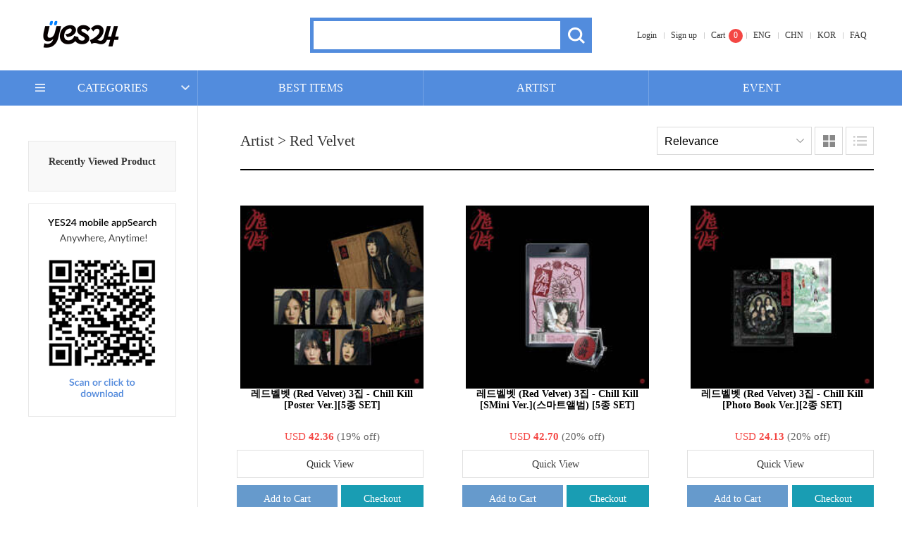

--- FILE ---
content_type: text/html; charset=utf-8
request_url: https://global.yes24.com/category/004015
body_size: 19013
content:
<!doctype html>
<!--[if lt IE 9]><html class="ie9" lang="en"> <![endif]-->
<!--[if gt IE 10]><!-->
<html lang="en" class="ag_pc">
<!--<![endif]-->
<head>
    <meta charset="UTF-8">
    <meta http-equiv="X-UA-Compatible" content="IE=Edge" />
    <meta name="viewport" content="width=device-width, initial-scale=1.0, maximum-scale=1.0, user-scalable=no" />
    
	<meta property="og:title" content="Red Velvet - YES24" />
	<meta property="og:description" content="YOUR EVERY STORY Cultural content platform, YES24" />
    <meta property="og:image" content="https://image.yes24.com/sysimage/renew/og_YES24.png" />
    <title>Red Velvet - YES24</title>
    <link rel="stylesheet" href="/Content/css/common.css?v=20230307">
    <link rel="stylesheet" href="/Content/css/common.US.css">
    <link rel="stylesheet" href="/Content/css/layout.css?v=20230817">
    <link rel="stylesheet" href="/Content/css/yes24.css">
    <script src="/Content/js/jquery-1.11.1.min.js"></script>
    <script src="/Scripts/jquery.validate.min.js"></script>
    <script src="/Scripts/messages/messages.US.js?v=20230531300"></script>
    <script src="/Scripts/messages/messages.order.US.js?v=20220621"></script>
    <script src="/Scripts/util.js?ver=20161129"></script>
    <script src="/Scripts/global.common.js?ver=20220122"></script>
    <script src="/Scripts/jquery.scrollTo.js" type="text/javascript"></script>
    <script src="/Scripts/jquery.easing.1.3.js" type="text/javascript"></script>
    <link rel="shortcut icon" href="https://image.yes24.com/sysimage/renew/gnb/favicon_n.ico">
    <link rel="apple-touch-icon" href="https://image.yes24.com/sysimage/mobileN/icon/icon_n.png" />
    <link rel="icon" href="https://image.yes24.com/sysimage/mobileN/icon/icon_n.png" />
    <!--[if lt IE 9]>
    <script src="/Content/js/respond.src.js"></script>
    <![endif]-->
    
    <link rel="stylesheet" href="/Content/css/swiper.min.css" />
    <script src="/Scripts/swiper.jquery.js"></script>

    

</head>
<body>
    
    <div class="wrap">
        <!-- header -->
        <div class="header">
            


<!-- top -->
<div class="top">
    <!-- basic_box -->
    <div class="basic_box">
        <!-- mobile category menu -->
        <a href="#" class="category_layer_btn" data-category-layer-btn-mo><img src="https://global.yes24.com/Content/images/icon/ico_menu.png" alt="Category menu"></a>
        <div class="category_layer" data-category-layer-mo>
            <div class="layer_cover"></div>
            <!-- category_wrap -->
            <div class="category_wrap">
                <div class="category_inner">
                    <!-- account_area -->
                    <div class="account_area">
                        <div class="account_view">Please log in.</div>
                        <div class="btn_wrap">
                                <a href="/account/login" class="btn btn_type03">Login</a>
                            <a href="javascript:;" onclick="setLanguage('zh-CN');" class="btn btn_type02">Chinese</a>
                        </div>
                    </div>
                    <!-- //account_area -->
                    <!-- my_info -->
                    <div class="my_info">
                        <div class="top">
                        </div>
                        <div class="bottom">
                            <ul>
                                <li class="cart"><a href="/cart">Cart</a></li>
                                <li class="my_page"><a href="/mypage">My page</a></li>
                                <li class="recently_item"><a href="/mypage/recent">Viewed items</a></li>
                            </ul>
                        </div>
                    </div>
                    <!-- //my_info -->
                    <!-- menu -->
                    <div class="menu">
                        <ul class="depth1">
                                    <li>
                                        <a href="javascript:;" data-accordion-tab>Music&amp;Vinyl</a>
                                        <ul class="depth2">
                                                <li><a href="/category/001001">K POP</a></li>
                                                <li><a href="/category/001002">Concert DVD</a></li>
                                                <li><a href="/category/001003">OST</a></li>
                                                <li><a href="/category/001006">Vinyl(LP)</a></li>
                                        </ul>
                                    </li>
                                    <li>
                                        <a href="javascript:;" data-accordion-tab>Movie&amp;TV</a>
                                        <ul class="depth2">
                                                <li><a href="/category/002001">K Drama</a></li>
                                                <li><a href="/category/002002">Blu-Ray</a></li>
                                                <li><a href="/category/002003">DVD</a></li>
                                                <li><a href="/category/002004">Others</a></li>
                                        </ul>
                                    </li>
                                    <li>
                                        <a href="javascript:;" data-accordion-tab>Star shop</a>
                                        <ul class="depth2">
                                                <li><a href="/category/003001">Photobook</a></li>
                                                <li><a href="/category/003002">Book/Magazine</a></li>
                                                <li><a href="/category/003003">MD</a></li>
                                                <li><a href="/category/003004">Season&#39;s Greeting</a></li>
                                        </ul>
                                    </li>
                            <li>
                                <a href="javascript:;" data-accordion-tab>Customer Center</a>
                                <ul class="depth2">
                                    <li><a href="/help/notice">Your messages</a></li>
                                    <li><a href="/help/faq">FAQ</a></li>
                                    <li><a href="/help/feedback">1:1 Consultation</a></li>
                                </ul>
                            </li>
                            <li>
                                <a href="/bestandnew" class="arrow_none">BEST ITEMS</a>
                            </li>
                            <li>
                                <a href="/artist" class="arrow_none">ARTIST</a>
                            </li>
                            <li>
                                <a href="/event" class="arrow_none">EVENT</a>
                            </li>
                        </ul>
                    </div>
                    <!-- //menu -->

                    <a href="#" class="layer_close" data-category-close><img src="https://global.yes24.com/Content/images/icon/ico_close.png" alt="Layer Close"></a>
                </div>
            </div>
            <!-- category_wrap -->
        </div>
        <!-- //mobile category menu -->
        <!-- logo -->
            <h1 class="logo"><a  href="/"><img src="https://global.yes24.com/Content/images/common/h1_logo_n.png" alt="YES24.com"></a></h1>

        <h1 class="main_header"><a href="https://global.yes24.com/">Global YES24</a> </h1>        

        <!-- logo -->
        <!-- mobile cart -->
        <div class="cart_box">
            <a onclick="setWcode('001_003_003');" href="/cart" class="cart"><img src="https://global.yes24.com/Content/images/icon/header_cart.png" alt="장바구니"></a>
            <span class="count" id="gnbCartQty">0</span>
        </div>
        <!-- //mobile cart -->
    </div>
    <!-- //basic_box -->
    <!-- serach_area -->
    <div class="serach_area">
        <input type="text" class="search_input" id="searchText">
        <a onclick="setWcode('001_002');" href="javascript:goSearch();" class="search_btn">Search</a>
    </div>
    <!-- //serach_area -->
    <!-- PC utill menu -->
    <ul class="menu_box">
            <li><a onclick="setWcode('001_003_001');" href="/account/login">Login</a></li>
            <li><a onclick="setWcode('001_003_002');" href="/account/join">Sign up</a></li>
        <li class="cart"><a onclick="setWcode('001_003_003');" href="/cart">Cart</a><span class="count" id="gnbCartQtyPc">0</span></li>
        <li><a href="javascript:;" onclick="setWcode('001_003_004');setLanguage('en-US');">ENG</a></li>
        <li><a href="javascript:;" onclick="setWcode('001_003_005');setLanguage('zh-CN');">CHN</a></li>
        <li><a href="http://www.yes24.com" onclick="setWcode('001_003_006');">KOR</a></li>
        <li><a href="/help/faq" onclick="setWcode('001_003_007');">FAQ</a></li>
    </ul>
    <!-- //PC utill menu -->
</div>
<!-- //top -->
<!-- bottom -->
<div class="bottom pc">
    <div class="event_category_area">
        <ul>
            <li class="category">
                <a href="#" data-toggle-parent>CATEGORIES</a>
                <div class="menu" data-category-layer>
                    <ul class="depth1">
                                <li class="on">
                                    <a href="javascript:;" style="cursor:default;">Music&amp;Vinyl</a>
                                    <ul class="depth2">
                                            <li><a onclick="setWcode('001_004_001');" href="/category/001001">K POP</a></li>
                                            <li><a onclick="setWcode('001_004_002');" href="/category/001002">Concert DVD</a></li>
                                            <li><a onclick="setWcode('001_004_003');" href="/category/001003">OST</a></li>
                                            <li><a onclick="setWcode('001_004_004');" href="/category/001006">Vinyl(LP)</a></li>
                                    </ul>
                                </li>
                                <li class="on">
                                    <a href="javascript:;" style="cursor:default;">Movie&amp;TV</a>
                                    <ul class="depth2">
                                            <li><a onclick="setWcode('001_004_005');" href="/category/002001">K Drama</a></li>
                                            <li><a onclick="setWcode('001_004_006');" href="/category/002002">Blu-Ray</a></li>
                                            <li><a onclick="setWcode('001_004_007');" href="/category/002003">DVD</a></li>
                                            <li><a onclick="setWcode('001_004_008');" href="/category/002004">Others</a></li>
                                    </ul>
                                </li>
                                <li class="on">
                                    <a href="javascript:;" style="cursor:default;">Star shop</a>
                                    <ul class="depth2">
                                            <li><a onclick="setWcode('001_004_009');" href="/category/003001">Photobook</a></li>
                                            <li><a onclick="setWcode('001_004_010');" href="/category/003002">Book/Magazine</a></li>
                                            <li><a onclick="setWcode('001_004_011');" href="/category/003003">MD</a></li>
                                            <li><a onclick="setWcode('001_004_012');" href="/category/003004">Season&#39;s Greeting</a></li>
                                    </ul>
                                </li>
                        <li class="on">
                            <a href="javascript:;" style="cursor:default;">Customer Center</a>
                            <ul class="depth2">
                                <li><a onclick="setWcode('001_004_015');" href="/help/notice">Your messages</a></li>
                                <li><a onclick="setWcode('001_004_016');" href="/help/faq">FAQ</a></li>
                                <li><a onclick="setWcode('001_004_017');" href="/mypage/feedback">1:1 Consultation</a></li>
                            </ul>
                        </li>
                    </ul>
                    <a href="#" class="close" data-category-close>Close category menu</a>
                </div>
            </li>
            <li class="menu1 event_area"><a onclick="setWcode('001_005');" href="/bestandnew">BEST ITEMS</a></li>
            <li class="menu2 event_area"><a onclick="setWcode('001_006');" href="/artist">ARTIST</a></li>
            <li class="menu3 event_area"><a onclick="setWcode('001_007');" href="/event">EVENT</a></li>
        </ul>
    </div>
</div>
<!-- //bottom -->

        </div>
        <!-- //header -->

        <!-- container -->
        <div class="container">
            


<div class="inner product_list bg_gray">
    <div class="sub_content_box pd_none">
        <div class="left_box">
            

<div class="menu_area">
</div>

            <div class="lnb_recently_view">
    <dl>
        <dt>Recently Viewed Product</dt>
        <dd>
            <ul id="recently_view">
            </ul>
        </dd>
    </dl>
</div>

            <div class="app_qr_code">
    <a href="javascript:appDownload();">
            <img src="https://global.yes24.com/content/images/temp/img_mobile_app_qr_code.png" alt="YES24 mobile appSearch Anywhere, Anytime! Scan or click to download">
    </a>
</div>

        </div>
        


<input name="__RequestVerificationToken" type="hidden" value="nk-8cDEt9BROW-Xk_SrNpkRiHAPBQzN9AwjIt9bqp5Yu_-HclRJ-hgBigBo-2bGPtQNqbHtvACWJO1zXnty3Fr5JchF6ltNBpJRu9h9bymU1" />

<!-- content_area -->
<div class="content_area bg_white">
    <div class="cont_top product align pd">
        <div class="left pc"><h3 class="stit"><a href="/artist">Artist</a> &gt;  Red Velvet</h3></div>
        <div class="right">
            <select class="basic_selectbox" id="ddlOrderOption" name="ddlOrderOption"><option selected="selected" value="POPULAR">Relevance</option>
<option value="PRICE_HIGH">Price: high to low</option>
<option value="PRICE">Price: low to high</option>
</select>
            <div class="btn_wrap">
                <a href="/category/004015/I/POPULAR/1" class="btn_item_images on" title="Images">Images</a>
                <a href="/category/004015/L/POPULAR/1" class="btn_item_list" title="Lists">Lists</a>
            </div>
        </div>
    </div>
    <!-- basic_cont_list -->
    <ul class="product_contents" id="ulList"></ul>
    <!-- //basic_cont_list -->
</div>

<div id="quickViewArea" style="z-index:500;">
</div>


    </div>
</div>


        </div>
        <!-- container -->
        <!-- footer -->
        <div class="footer">
            

<span id="footTopBtn" class="btn_top">
    <a href="javascript:void(0);" onclick="sclTop('.wrap');"><em class="bgC_com">맨위로</em></a>
</span>
<div class="inner">
    <div class="division_box">
        <div class="division_left">
            <h4><img src="https://global.yes24.com/Content/images/common/footer_logo_n.png" alt=""></h4>
        </div>
        <!-- 수정_20200526_시작 -->
        <div class="division_left">
            <address>ILSIN building ,F5~6,11, Eunhaeng-ro, Yeongdeungpo-gu, Seoul, 07237 Republic of Korea</address>
            <div class="tel">
                <span>Fax : +82-2-784-5268</span>
            </div>
            <div class="faq">
                <b>For order Inquiry</b> : <a href="/mypage/feedback">1:1 Consultation</a><br />
                <b>Check</b> <a href="/help/faq">FAQ</a> <a href="#" modal-btn="privacy" modal-layer-title="privacy">Privacy Policy</a>
            </div>
            <div class="copyright">
                COPYRIGHT ⓒ YES24 CORP. ALL RIGHTS RESERVED.
                <div style="position:absolute;color:#eeeeee;">
                    PYGIFTWEB1
                    RELEASE
                </div>
            </div>
        </div>
        <!-- 수정_20200526_끝 -->
        
        <div class="partnership">
            <dl>
                <dt>MARKETING Partnership</dt>
                <dd>
                    <img src="https://global.yes24.com/Content/images/common/img_foot_TAESAN.png" height="20" border="0" alt="">
                </dd>
            </dl>
            <dl>
                <dt>RANKING Partnership</dt>
                <dd>
                    <img src="https://global.yes24.com/Content/images/common/img_foot_HANTEO.png" height="20" border="0" alt="">
                    <img src="https://global.yes24.com/Content/images/common/img_foot_CIRCLE.png" height="20" border="0" alt="">
                </dd>
            </dl>
        </div>
    </div>
</div>
<!-- 개인정보보호정책 팝업 -->
<div class="modal-wrap" modal-content="privacy" style="display:none;">
    <div class="table_box">
        <div class="table_cell">
            <div class="modal-contents privacy">
                <div class="pop_tit">
                    <h1 class="tit">YES24 Privacy policy</h1>
                </div>
                <div class="cont">
                    <div class="privacy_area">
<p style="font-size:15px; font-weight:bold; margin-bottom:10px;">Privacy Policy</p>
<p>Online mall operated by Yes 24 Corp.  (hereinafter referred to as "YES24") considers private information of  our users very important, and has the privacy policy as follows. Through the  privacy policy, we inform you in what ways and for what purposes the personal  information you provided is used as well as what measures are done to protect  the personal information. This privacy policy may change depending on changes  in the personal information protection laws or regulations, or changes in the company  policy. Users should visit "YES24" frequently and check the privacy  policy. </p>
<p>1. Purposes of Collection and Use of  Personal Information <br>
  2. Agreement on Collection of Personal  Information <br>
  3. Collected Personal Information Items and  Collection Methods <br>
  4. Protection of Non-members' Personal  Information <br>
  5. Use of Personal Information for Purposes  Other Than Those Stated and Provision of Personal Information to Third Parties <br>
  6. Viewing and Revision of Personal  Information and Withdrawal of Consent (Membership Withdrawal) to Collection of  Personal Information<br>
  7. Periods of Retention and Use of Personal  Information <br>
  8. Procedures and Methods of Personal  Information Destruction <br>
  9. Use of Cookies <br>
  10. Technological/Managerial Measures for  Personal Information Protection <br>
  11. Gathering Opinions and Handling  Complaints <br>
  12. Personal Information Protection for  Children <br>
  13. Chief Privacy Officer, etc. <br>
  14. Consignment of Personal Information  Handling <br>
  15. Protection of Personal Location  Information <br>
  16. Personal Information of Mobile  Applications <br>
  17. Obligation of Notification </p>
<p><strong>1. Purposes of Collection and Use of  Personal Information</strong><br>
  "Personal Information" is  information on existent individuals that identifies the individuals using names  and resident registration numbers included in the information and includes  information that does not identify the individuals by itself but can be used to  identify the individuals in combination with other information.<br>
  Collection of personal information is  carried out to confirm users' intention to use "YES24" and provide  the optimal services to the users. "YES24" is an Internet E-commerce  company and collects personal information within a limited scope to provide  E-commerce and various related services that fit users' characteristics and  tastes and to solve problems that occur when using services of  "YES24".<br>
  "YES24"'s purposes of collecting  user information are as follows.</p>
<div align="center">
  <table>
    <tbody><tr>
      <td>Category</td>
      <td>Purpose of Use</td>
    </tr>
    <tr>
      <td rowspan="6">Member Management</td>
      <td>Personal authentication and    identification for use of membership services</td>
    </tr>
    <tr>
      <td>Preventing improper or unauthorized use of the services by delinquent members and preventing duplicate registrations</td>
    </tr>
    <tr>
      <td>Confirming users' intent to register and limiting users' registration and frequency of registration</td>
    </tr>
    <tr>
      <td>Confirming legal guardians' agreement when collecting personal information of children who are 13 years old or younger</td>
    </tr>
    <tr>
      <td>Keeping records for customer counsel, complaint handling, and grievance mediation</td>
    </tr>
    <tr>
      <td>Providing notifications</td>
    </tr>
    <tr>
      <td rowspan="4">Fulfillment of agreement on service provision and settlement of payments</td>
      <td>Providing transaction services for transactions among members</td>
    </tr>
    <tr>
      <td>Providing service contents, notifying prize winners, and shipping prizes</td>
    </tr>
    <tr>
      <td>Providing financial services, including personal authentication for financial transactions</td>
    </tr>
    <tr>
      <td>Item shipping, purchase and payment</td>
    </tr>
    <tr>
      <td rowspan="7">Use in marketing and advertisement</td>
      <td>Providing optimal services to users</td>
    </tr>
    <tr>
      <td>Developing and specializing new services and products</td>
    </tr>
    <tr>
      <td>Providing services and posting advertisements based on demographic characteristics</td>
    </tr>
    <tr>
      <td>Figuring out access frequency and analyzing service usage statistics</td>
    </tr>
    <tr>
      <td>Delivering periodicals and providing information on new products or services</td>
    </tr>
    <tr>
      <td>Designing web services and events tailored to customers' interests</td>
    </tr>
    <tr>
      <td>Providing advertising information, such as sweepstakes and events, and operating a forum for members</td>
    </tr>
  </tbody></table>
</div>
<p><strong>2. Agreement on Collection of Personal  Information </strong><br>
  "YES24" has a process in which  you can agree or disagree to the 'terms and conditions of services' and  'privacy policy' during membership registration, and you cannot register as a  member unless you agree to both of them.</p>
<p><strong>3. Collected Personal Information Items and  Collection Methods </strong><br>
  (1) Personal Information Items Collected <br>
  First, "YES24" collects personal  information as below for the purposes of order information inquiry, convenient  customer counsel and provision of various services during membership  registration or order placement by non-members. <br>
  ① Members including children who are 13  years old or younger:<br>
  - Required information: Personal  authentication information, personal authentication information of a legal  guardian, name, ID, password, nickname, birth date, gender, address, home phone  number, and email address<br>
  - Optional information: Mobile phone  number, occupation, marital status, wedding anniversary, and whether you have  children <br>
  ② Corporate members:<br>
  - Required information: Business  registration number, name of business, sector and type of business, name of  CEO, ID, password, address of business, and phone number<br>
  - Optional information: Name, department,  phone number, and email address of person in charge <br>
  ③ Foreign members:<br>
  - Required information: Name, foreigner  registration number, ID, password, nickname, gender, birth date, nationality,  email address, address, and phone number<br>
  - Optional information: Mobile phone  number, occupation, marital status, wedding anniversary, and whether you have  children <br>
  ④ Members residing overseas:<br>
  - Required information: Name, English name,  ID, password, nickname, gender, birth date, nationality, address, email  address, and phone number<br>
  - Optional information: Mobile phone  number, occupation, marital status, wedding anniversary, and whether you have  children <br>
  ⑤ Non-member:<br>
  - Required information: Name, password,  address, email address, and mobile phone number<br>
  - Optional information: Phone number <br>
  Second, information such as shown below may  be generated and collected automatically in the process of using services and  handling businesses. <br>
  - IP address, cookie, date of visit, type  of OS, type of browser, record of service usage, and record of improper usage <br>
  Third, when you use additional services or  customized services or apply for events, we collect information such as shown  below exclusively from users of the given services in so far as we obtain your  consent for additional collection of personal information. <br>
  - Address for shipping items such as  prizes, name of recipient, phone number, mobile phone number, email address,  etc. <br>
  Fourth, when you use paid services,  information such as shown below may be collected. <br>
  - In case of credit card payment: Name of  credit card company, credit card number, etc.<br>
  - In case of mobile payment: Mobile phone  number, telecommunications carrier, payment authorization number, email  address, etc. <br>
  - In case of wire transfer: Name of bank,  account number, etc. <br>
  - In case of using gift certificates:  Certificate number <br>
  - In case of refund: Refund account  information (name of bank, account number, and name of account holder) <br>
  Fifth, information that may infringe on  users' basic human rights, such as ethnicity, race, ideology, belief, hometown,  birth place, political stance, criminal record, health condition and sex life,  is not collected unless agreed by users or specified by the law. <br>
  (2) Methods of Personal Information  Collection <br>
  "YES24" collects personal  information through its websites (member registration, order placement by  non-member, and 1-on-1 customer counsel), phone calls, faxes, emails, user  input during event participation, provision of information by partners and  information collection tools. </p>
<p><strong>4. Protection of Non-members' Personal  Information</strong><br>
  (1) In case of non-member orders,  "YES24" only requests personal information that is required for  shipping, payment, order detail inquiry, purchase confirmation and confirmation  of legal names. In this case, the information is only used for the purposes  related to payment and item shipping. <br>
  (2) Purposes of collection and use of  non-members' personal information and items collected <br>
  ① Name <br>
  ② Smooth purchase/sales, confirmation of  purchase intent, handling of complaints and conflicts, notification and  provision of information, etc.: Phone number, mobile phone number, and email  address <br>
  ③ Provision of payment services, etc.: Bank  account information and credit card information <br>
  ④ Shipping products and prizes: Address,  phone number, and email address <br>
  ⑤ Prevention of improper service use, and  storage of electronic financial transaction records: IP address and date of  visit <br>
  (3) In case of using non-member services,  every detail of "YES24"'s privacy policy applies except for the  details of member services. <br>
  (4) "YES24" protects personal  information of non-members as thoroughly as we do with the information of  members. </p>
<p><strong>5. Use of Personal Information for Purposes  Other Than Those Stated and Provision of Personal Information to Third Parties</strong><br>
  (1) "YES24" does not use the  personal information of its users, other than the information disclosed through  the Internet services screens, for purposes other than required to provide its  Internet services, nor it provides personal information to third parties  without its users' consent, except for the following cases. <br>
  ① In the case that we obtained users prior  consent <br>
  ②In the cases specified by the relevant  laws such as Act on Real Name Financial Transactions and Confidentiality, Act  on the Use and Protection of Credit Information, Framework Act on  Telecommunications, Telecommunications Business Act, Local Tax Act, Consumer  Protection Act, Bank of Korea Act, Criminal Procedure Act, etc. <br>
  ③ In the case that the information is  required for payment settlement for services provided <br>
  ④ In the case that the information is  needed for statistics, academic research or market research and is provided in  forms that do not identify the relevant individuals <br>
  (2) "YES24" may provide or share  personal information with its partners to provide better services to its users.  When providing or sharing personal information, we undergo the process of  individually obtaining agreement from our users in advance by notifying the  users who the partners are, what information is shared or provided, why such  information must be provided or shared, how long such information is kept and  how it is protected. In the case that users do not agree to the provision or  sharing of personal information, we do not provide or share the information to  or with partners. Also, users may withdraw the agreement at any times, even if  they agree to provision of their personal information. </p>
<div align="center">
  <table>
    <tbody><tr>
      <td style="width:20%">Category</td>
      <td style="width:20%">Beneficiary of personal information</td>
      <td style="width:20%">Purpose of personal information use</td>
      <td style="width:20%">Personal information provided</td>
      <td style="width:20%">Period of retention and use</td>
    </tr>
    <tr>
      <td>Book</td>
      <td>Reseller</td>
      <td rowspan="5">Shipping ordered products, providing customer counsel, and handling complaints</td>
      <td rowspan="5">Name, address, and contact information</td>
      <td rowspan="5">Until the purpose of personal information use is fulfilled<br>(until the relevant period when the information must be retained based on the    relevant laws and regulations or when prior consent is obtained)</td>
    </tr>
    <tr>
      <td>Gift, CD/LP, and DVD/Blu-ray</td>
      <td valign="top">Reseller</td>
    </tr>
    <tr>
      <td>Second-hand store</td>
      <td valign="top">Reseller</td>
    </tr>
    <tr>
      <td>Movie</td>
      <td valign="top">Reseller</td>
    </tr>
    <tr>
      <td>Concerts and shows</td>
      <td valign="top">Reseller</td>
    </tr>
  </tbody></table>
</div>
<p>(3) When using services of  "YES24" without registering for the membership, payer information and  recipient information that you provide are not used for purposes other than  those related to payment and shipment of items. <br>
  (4) When providing personal information to  family sites such as fashion malls, we obtain agreement in advance on the  beneficiary of personal information, purpose of collection and use of personal  information, personal information provided and period of retention and use of  personal information. Additionally, in case you want to withdraw the agreement  on provision of personal information, you may do so for yourself by changing  your personal information on the website. However, your use of services may be  restricted when you withdraw your agreement. <br>
  ① Beneficiary of personal information:  iSTYLE 24 <br>
  ② Beneficiary's purposes of personal  information use: Shipping ordered products, providing customer counsel, and  handling complaints <br>
  ③ Personal information provided: Name,  address, and contact information <br>
  ④ Period of retention and use of personal  information: Until the purposes of personal information use are fulfilled </p>
<p><strong>6. Viewing and Revision of Personal  Information and Withdrawal of Consent (Membership Withdrawal) to Collection of  Personal Information</strong><br>
  (1) If a user views/changes his/her  personal information at "My Page &gt; Personal Information &gt; Manage  Account Information" after logging on to YES24 or contacts the chief  privacy officer via letter, phone call or email regarding his/her personal  information, we will take immediate measures. However, a user cannot change  his/her user ID. Changing his/her name is possible after personal  authentication only when he/she was rechristened. <br>
  (2) A user may withdraw his/her agreement  on collection and use of the personal information at any times. A user can  withdraw his/her agreement for himself or herself by logging on to the  "YES24" website and navigating to "My Page &gt; Personal  Information &gt; Withdraw Membership." Or a user may send a request to the  chief privacy officer of "YES24" via email or letter and the chief  privacy officer will take immediate actions according to the request and, for  example, will destroy his/her personal information. </p>
<p><strong>7. Periods of Retention and Use of Personal  Information</strong><br>
  In case that "YES24" collects and  retains personal information of its users, the retention period starts when the  user registers for the membership and ends when the membership terminates,  including when the user requests for membership withdrawal or when  "YES24" terminates the membership of the user. Also, in the event of  membership withdrawal, "YES24" will destroy the collected personal  information so that it cannot be viewed or used. If the personal information  was provided to third parties, we will instruct the third parties to destroy  the personal information. Additionally, we will destroy the personal  information when the purposes of personal information collection or receipt are  fulfilled. <br>
  (1) Payment information is retained until  the payment is completed or until the extinctive prescription of the debt is  completed. <br>
  (2) Shipping information is retained until  the products or services are delivered or provided. <br>
  (3) However, based on the internal  regulations of "YES24" and related laws such as Act on the Consumer  Protection in Electronic Commerce, etc., Electronic Financial Transaction Act,  Specialized Credit Finance Business Act, Framework Act on National Taxes,  Corporate Tax Act and Value-Added Tax Act, personal information pertaining to  the information that identifies the subjects of transactions such as names and  addresses and the information required to confirm the relationship of rights  and duties regarding transactions may be retained even when the agreement on  service use is withdrawn. Accordingly, the following transaction records are  retained. <br>
  ① Records on display or advertisements<br>
  - Grounds for retention: Act on the  Consumer Protection in Electronic Commerce, etc.<br>
  - Period of retention: 6 months <br>
  ② Records on contracts or withdrawal of  contracts<br>
  - Grounds for retention: Act on the  Consumer Protection in Electronic Commerce, etc.<br>
  - Period of retention: 5 years <br>
  ③ Records on payment or supply of goods<br>
  - Grounds for retention: Act on the  Consumer Protection in Electronic Commerce, etc.<br>
  - Period of retention: 5 years <br>
  ④ Records on consumer complaints or  disputes<br>
  - Grounds for retention: Act on the  Consumer Protection in Electronic Commerce, etc.<br>
  - Period of retention: 3 years <br>
  Users' personal information is transferred  to a separate database after the membership is terminated or the purposes of  information use are fulfilled. Then the personal information is retained for a  certain period for the ground of information protection based on internal  policies of "YES24" and related laws before the information is  permanently deleted in a technically irreversible manner. Personal information  that was transferred to a separate database is not used for purposes other than  retention, unless specified otherwise by law. </p>
<p><strong>8. Procedures and Methods of Personal  Information Destruction</strong><br>
  In principle, YES24 destroys personal  information after the purposes of collection and use of the information are  fulfilled, according to the periods of retention and use. Procedures, methods,  and time of personal information destruction are as follows: <br>
  (1) Procedures of destruction <br>
  ① The information that users provided for  membership registration is transferred to a separate database (separate boxes  for paper documents) after fulfillment of its purposes, and destroyed after a  certain period of retention based on internal policies of "YES24" and  related laws (refer to 7. Periods of Retention and Use of Personal  Information). <br>
  ② Personal information that was transferred  to a separate database is not used for purposes other than retention, unless  specified otherwise by law. <br>
  (2) Destruction procedure <br>
  ① Personal information that is stored in an  electronic format is deleted in a technically irreversible manner. <br>
  ② Personal information that is printed on  paper is destroyed by shredding or with fire. <br>
  (3) Destruction procedure for personal information  of inactive accounts <br>
  ① When users have not used the services for  1 year or longer after registration, "YES24" may terminate their  memberships and destroy their personal information based on the Article 29.  Destruction of Personal Information. <br>
  ② The company must notify the users of  inactive accounts of the following information no later than 30 days prior to  the termination of their accounts. The details of notifications are as follows:<br>
  - The fact that their personal information  will be destroyed or stored separately.<br>
  - Date of destruction<br>
  - Personal information items to be  destroyed <br>
  ③ The notifications can be done via email,  phone or fax. <br>
  ④ In the following cases, personal  information may be retained even after the accounts have been inactive for 1  year or longer.<br>
  - When the user and telecommunications  service provider agreed on the period of retention through a separate contract </p>
<p><strong>9. Use of Cookies</strong><br>
  "YES24" uses cookies that  regularly search and store the user information. Cookies are small text strings  that are transmitted by the website server to the browsers (Internet Explorer,  Safari, Firefox, etc.) in users' computers. Cookies identify users' computers,  but do not identify users individually. <br>
  (1) Operation of cookies <br>
  ① Used to provide customized information  based on individual's interests. <br>
  ② Used to identify users' interests and  preferences and perform targeted marketing by analyzing the frequency and time  of member or non-member accesses. <br>
  ③ Used to provide tailor-made services next  time the user logs on by tracking the web-browsing history. <br>
  ④ Used to analyze users' habits and utilize  them to improve services. <br>
  (2) Options for cookies <br>
  Users may accept all cookies, turn on the  notification function to be notified whenever cookies are installed, or reject  all cookies by adjusting their web browsers. However, if they reject cookies,  they may not be able to use some services that require logging on to  "YES24".<br>
  Ways to opt in or out for cookie  installation are as follows (for Internet Explorer): <br>
  ① Select [Internet Options] in the [Tool]  menu. <br>
  ② Click the [Privacy] tab. <br>
  ③ Select your option among "Accept All  Cookies - Low - Medium - Medium High- High - Block All Cookies" in  [Privacy Settings]. <br>
  Cookies expire when you log out or exit the  browser. </p>
<p><strong>10. Technological/Managerial Measures for  Personal Information Protection</strong><br>
  (1) "YES24" provides the  following technical measures in order to secure the safety by preventing  personal information from being lost, stolen, leaked, modified or damaged while  handling users' personal information. <br>
  ① Users' personal information is protected  through passwords and encryption. However, thorough protection of users'  passwords and personal information is critical as they are very likely to be  exposed to others in various ways, for example, when using the Internet in  public spaces. Thus, users should not expose or provide personal information to  others and should manage their own personal information responsibly.  "YES24" does not take responsibilities for problems stemming from  personal mistakes committed by users or fundamental dangers of the Internet. <br>
  ② Users' personal information is protected  by passwords and encryption by default, and important data are protected by  additional measures such as encryption of files and transmitted data. <br>
  ③ "YES24" has taken measures  against computer viruses by using vaccine programs, and the vaccine programs  are updated regularly. The up-to-date vaccine programs prevent a virus from  infecting the system by providing the cure for the virus and preventing  infringement of personal information.&nbsp; <br>
  ④ "YES24" transmits personal  information on a network using safe encryption algorithms. <br>
  ⑤ To prevent personal information from  being leaked or damaged by hacking or viruses, "YES24" monitors and  manages the network 24/7 by adopting the systems that detect or block external  infiltrations. The infiltration detection system and infiltration blocking  system have redundant configurations to prepare for any emergencies. <br>
  (2) "YES24" is aware of the  importance of protecting personal information, limits the number of employees  who handle personal information to a minimum, and does its utmost to protect  personal information by regularly holding training sessions for employees who  handle personal information under the supervision of the chief privacy officer.  In addition, we regularly inspect the employees' compliance with this policy,  removing problems and taking necessary measures if any violations of the policy  are observed. </p>
<p><strong>11. Gathering Opinions and Handling  Complaints</strong><br>
  "YES24" operates a customer  service center so that users can suggest opinions and file complaints regarding  privacy protection.<br>
  In case that users need a consultation on  infringement of personal information when any related disputes occur between  them and "YES24", they may contact the Personal Information  Infringement Report Center under Korea Internet &amp; Security Agency or the  Cyber Security Division under Korean National Police Agency. </p>
<div align="center">
  <table>
    <tbody><tr>
      <td><strong>Organization</strong></td>
      <td><strong>Website Address</strong></td>
      <td><strong>Phone Number</strong></td>
    </tr>
    <tr>
      <td>Personal Information Infringement Report    Center</td>
      <td><a href="http://www.118.or.kr/" target="_blank">http://www.privacy.kisa.or.kr</a></td>
      <td>118</td>
    </tr>
    <tr>
      <td>High-tech Crime Division, The Supreme    Prosecutors' Office</td>
      <td><a href="http://www.spo.go.kr/" target="_blank">http://www.spo.go.kr</a></td>
      <td>02-3480-2000</td>
    </tr>
    <tr>
      <td>Cyber Security Division, National Police    Agency</td>
      <td><a href="http://www.ctrc.go.kr/" target="_blank">http://www.ctrc.go.kr</a></td>
      <td>182</td>
    </tr>
  </tbody></table>
</div>
<p><strong>12. Personal Information Protection for  Children</strong><br>
  (1) For children who are 13 years old or  younger to register for "YES24", they must obtain their legal  guardian's agreement. <br>
  Thus the registration for "YES24"  membership is completed only after personal authentication of a legal guardian.<br>
  Personal information provided by the legal  guardian is only used for confirming their agreement. <br>
  (2) "YES24" shall immediately  take necessary measures if a legal guardian requests viewing, revision or  deletion of the information collected from their children who are 13 years old  or younger. <br>
  (3) If a legal guardian wants to view,  revise or delete personal information of their children, they may contact the  Personal Information Complaint Team. The necessary measures will be taken  immediately after confirming your status as a legal guardian. </p>
<p><strong>13. Chief Privacy Officer, etc.</strong><br>
  (1) "YES24" does its utmost to  protect valuable personal information of its users by designating a chief  privacy officer and a department responsible for privacy protection.<br>
  Users may inquire or raise suggestions or  complaints about personal information via the contact information or email  address shown below. We will respond to your inquiry promptly and sincerely.</p>
<div align="center">
  <table>
    <tbody><tr>
      <td colspan="2"><strong>Chief Privacy Officer</strong></td></tr>
    <tr>
      <td>Name</td>
      <td>Gwang-il Han</td>
    </tr>
    <tr>
      <td>Department</td>
      <td>IT Service Department</td>
    </tr>
    <tr>
      <td>Position</td>
      <td>CTO</td>
    </tr>
    <tr>
      <td>Phone Number</td>
      <td>1544-3800</td>
    </tr>
    <tr>
      <td>Email Address</td>
      <td><a href="mailto:privacy@yes24.com">privacy@yes24.com</a></td>
    </tr>
    <tr>
      <td colspan="2"><strong>Personal Information    Complaint Team</strong></td>
    </tr>
    <tr>
      <td>Department</td>
      <td>Customer Service Center</td>
    </tr>
    <tr>
      <td>Phone Number</td>
      <td>1544-3800</td>
    </tr>
    <tr>
      <td>Email Address</td>
      <td><a href="mailto:privacy@yes24.com">privacy@yes24.com</a></td>
    </tr>
  </tbody></table>
</div>
<p><strong>14. Consignment of Personal Information  Handling</strong><br>
  "YES24" consigns personal  information handling to external agencies to a minimum extent to provide stable  and convenient services. The period of retention and use of personal  information ends when the membership is withdrawn or the consignment contract  is terminated. We have established the matters required to safely manage  personal information in the event of the consignment.</p>
<p>▶ Consignees, purposes of consignment, and  services that consignees provide <br>
  Consignees to which "YES24"  consigned the personal information handling</p>
<table border="1" cellpadding="7" cellspacing="0" bordercolor="#ccc">
  <tbody><tr>
    <td>Consignee </td>
    <td>Purpose of consignment</td>
  </tr>
  <tr>
    <td>Woorienyu</td>
    <td rowspan="5">Customer counsel</td>
  </tr>
  <tr>
    <td>K-Tec Manpower</td>
  </tr>
  <tr>
    <td>Gargantuan</td>
  </tr>
  <tr>
    <td>Will &amp; Vision</td>
  </tr>
  <tr>
    <td>Careerise</td>
  </tr>
  <tr>
    <td>Telcoin</td>
    <td>Sending SMS messages regarding Giftishow for event prizes</td>
  </tr>
  <tr>
    <td>CJ Logistics</td>
    <td>General shipping</td>
  </tr>
  <tr>
    <td>GTX (PK2 Global)</td>
    <td>Same-day shipping</td>
  </tr>
  <tr>
    <td>Post office</td>
    <td>General shipping (for P.O. boxes)</td>
  </tr>
  <tr>
    <td>CVSnet Inc. </td>
    <td>Convenience store shipping</td>
  </tr>
  <tr>
    <td>EMS (post office)</td>
    <td rowspan="2">Overseas shipping</td>
  </tr>
  <tr>
    <td>DHL</td>
  </tr>
  <tr>
    <td>Kookje Corp. </td>
    <td>Ticket shipping</td>
  </tr>
  <tr>
    <td>Mobilians</td>
    <td>Mobile T money and mobile payment</td>
  </tr>
  <tr>
    <td>Inicis</td>
    <td>Credit card payment, bank transfer, and simple payment</td>
  </tr>
  <tr>
    <td>NHN KCP Corp.</td>
    <td>Credit card payment (Lotte card)</td>
  </tr>
  <tr>
    <td>NICE Information Service</td>
    <td>Personal authentication and I-Pin authentication</td>
  </tr>
  <tr>
    <td>Korea Mobile Certification</td>
    <td>Personal authentication for service use</td>
  </tr>
  <tr>
    <td>LG U+ </td>
    <td>Sending SMS messages</td>
  </tr>
</tbody></table>
<p><strong>15. Protection of Personal Location  Information</strong><br>
  (1) "YES24" may collect and use  location information to provide location-based services. <br>
  (2) Collection, use, and provision of  location-based information are not performed for purposes other than those  listed in (1). Information that does not have the grounds for its retention is  destroyed after the purposes of its use are fulfilled. <br>
  (3) "YES24"'s responsibilities  and users' rights regarding the protection of location-based personal  information conform to the ’Act on the Protection, Use, Etc. of Location  Information' and related laws. </p>
<p><strong>16. Personal Information of Mobile  Applications</strong><br>
  (1) "YES24" may generate,  collect, use, and store the following information to provide the mobile  application services. <br>
  (2) When users use the services through a  mobile app for smartphones, etc., "YES24" shall obtain their  agreement on the collection and use of their personal information and carry out  such actions within the obtained agreement. </p>
<p>- Login data for the mobile device <br>
  - Location-based information <br>
  - Mobile device ID, model, OS, and type of  browser <br>
  - Photos, media, files, etc. <br>
  - Other information of which  "YES24" obtained users' agreement on collection.</p>
<p>Users may access and change their user  settings at any time, and can delete their usage history in the Settings menu  under Device Options. However, users' member accounts are not deleted even if  they delete the app in their devices. So, if they don't want to use the  services anymore, they should withdraw their membership in the  "YES24" website.&nbsp; </p>
<p><strong>17. Obligation of Notification</strong><br>
  The current privacy policy was established  on Nov. 29, 2002. When there are additions, deletions, or modifications to the  policy due to changes in the policy of "YES24" or the government  regulations, such changes shall be immediately notified on the "YES24"  website. The policy shall become effective on the day of notification. <br>
  Privacy policy version: V 5.3<br>
  Notification of changes in privacy policy:  Apr. 01, 2017<br>
  The privacy policy becomes effective on:  Apr. 10, 2017</p>
</div>
                </div>
                <a href="javascript:void(0);" class="layer_close modal_close" layer-close=""><img src="https://global.yes24.com/content/images/icon/ico_close_bk.png" alt="close"></a>
            </div>
        </div>
    </div>
</div>
<!-- //개인정보보호정책 팝업 -->

        </div>
        <!-- //footer -->
    </div>
    <script src="/Content/js/common.js?ver=20160928"></script>
    <script src="/Scripts/gnb.js?ver=20170703"></script>
    <script src="/Scripts/Site.js?ver=20170516"></script>
    <script type="text/javascript">
        var g_culture = "US";
    </script>
    
    <script type="text/javascript">
        //모바일 경우 카테고리 메뉴 슬라이드 처리
        var categorySwiper = undefined;

        $(window).resize(function () {
            var width = window.innerWidth ? window.innerWidth : $(window).width();

            //모바일 경우 카테고리 메뉴 슬라이드 처리
            if (width < 1280 && categorySwiper == undefined) {
                //swipe 적용 클래스 생성
                $("#categoryMenu").addClass("swiper-container");
                $("#categoryMenu .basic_tab").addClass("swiper-wrapper").css("padding-left", "0px");
                $("#categoryMenu li").addClass("swiper-slide").css("padding-right", "0px");
                //ie css 별도 적용
                $("#categoryMenu li span").css("display", "-ms-inline-flexbox");

                //ie8 이하일 경우 따로 처리
                if (navigator.userAgent.indexOf("MSIE 8") > 0 || navigator.userAgent.indexOf("MSIE 7") > 0) {
                    categorySwiper = new Swiper('#categoryMenu', {
                        slidesPerView: 4,
                        spaceBetween: 0,
                        initialSlide: $("#categoryMenu .on").index(),
                        calculateHeight: true,
                        DOMAnimation: false,
                        resizeReinit: true
                    });
                    categorySwiper.reInit();
                } else {
                    categorySwiper = new Swiper('#categoryMenu', {
                        slidesPerView: 5,
                        spaceBetween: 0,
                        initialSlide: $("#categoryMenu .on").index(),
                        breakpoints: {
                            767: {
                                slidesPerView: 4
                            }
                        }
                    });
                }
            //PC모드 경우(화면 사이즈 1280이상일 경우) 카테고리 슬라이드 처리 해제
            } else if (width >= 1280 && categorySwiper != undefined) {
                //swipe destroy 처리
                categorySwiper.destroy();
                //swipe 객체 null 처리
                categorySwiper = undefined;
                //swipe에서 만든 style 삭제
                $(".swiper-slide, .swiper-wrapper").removeAttr("style");

                //swipe 적용 클래스 삭제
                $("#categoryMenu, #categoryMenu .basic_tab, #categoryMenu li").each(function (index) {
                    var list = $(this).attr("class").split(' ');
                    for (var i = 0; i < list.length; i++) {
                        if (list[i].match(/swiper-.+/)) {
                            $(this).removeClass(list[i]);
                        }
                    }
                });
            }
        });
        $(window).trigger('resize');
    </script>

    
    <script src="/Scripts/goods.category.js"></script>
    <script src="/Scripts/quickview.js"></script>
    <script type="text/javascript">
        $(document).ready(function () {
            //목록 조회
            getList("_GoodsListImage", "004015", "I", $("#ddlOrderOption").val());

            //스크롤 페이징
            $(window).scroll(function () {
                getListScroll("_GoodsListImage", "004015", "I", $("#ddlOrderOption").val());
            });

            //정렬옵션 change
            $('#ddlOrderOption').change(function () {
                location.href = "/category/" + "004015" + "/" + "I" + "/" + $(this).val() + "/" + "1";
            });
        });

    </script>

        
    <script type="text/javascript">
        _n_p1 = "ARTIST";
        _n_p2 = "Red Velvet";
    </script>
        




        <script src="/Scripts/wlo.js"></script>
    <!-- WISELOG ONLINE TRACKING SCRIPT CODE START -->
    <!-- DO NOT MODIFY THIS SCRIPT CODE. -->
    <!-- COPYRIGHT (C) NETHRU INC. ALL RIGHTS RESERVED. -->
        <script type="text/javascript">
            (function () {
                var nl = document.createElement('script'); nl.type = 'text/javascript';
                nl.src = ('https:' == document.location.protocol ? 'https://' : 'http://') + 'global.yes24.com/Scripts/wlo.js';
                var s = document.getElementsByTagName('script')[0]; s.parentNode.insertBefore(nl, s);
                var done = false;
                nl.onload = nl.onreadystatechange = function () {
                    if (!done && (!this.readyState || this.readyState === "loaded" || this.readyState === "complete")) {
                        done = true;
                        _n_sid = "Globalen";
                        _n_uid_cookie = "Global_CKMEML";
                        n_logging();
                        nl.onload = nl.onreadystatechange = null;
                    }
                }
            })();
        </script>
    <!-- WISELOG ONLINE TRACKING SCRIPT CODE END -->
</body>
</html>

--- FILE ---
content_type: text/html; charset=utf-8
request_url: https://global.yes24.com/category/_GoodsListImage/004015/I/POPULAR/1
body_size: 1798
content:


    <li class="list" data-quick-view-point>
        <div class="inner">
            <a href="/Goods/123024141" class="img_box"><img src="https://secimage.yes24.com/goods/123024141/M" alt=""></a>
            <!-- 16-10-13 div.style_box 추가 -->
            <div class="style_box">
                <a href="/Goods/123024141" class="txt_area">
                    <ul class="product_info_list">
                        <li class="tit">레드벨벳 (Red Velvet) 3집 - Chill Kill [Poster Ver.][5종 SET]</li>
                            <li class="price">USD <span>42.36</span> <em class='gray'>&#40;19% off&#41;</em></li>
                    </ul>
                </a>
                <div class="btn_area">
                    <a href="javascript:;" class="btn btn_type09 pc btn_quick_view" data-goodsNo="123024141" data-quick-view-btn>Quick View</a>
                        <a href="javascript:checkCartGoods('B', 123024141, '03');" class="btn btn_type02">Add to Cart</a>
                        <a href="javascript:checkCartGoods('D', 123024141, '03');" class="btn btn_type11">Checkout</a>
                </div>
            </div>
            <!-- //16-10-13 div.style_box 추가 -->
        </div>
    </li>
    <li class="list" data-quick-view-point>
        <div class="inner">
            <a href="/Goods/123024133" class="img_box"><img src="https://secimage.yes24.com/goods/123024133/M" alt=""></a>
            <!-- 16-10-13 div.style_box 추가 -->
            <div class="style_box">
                <a href="/Goods/123024133" class="txt_area">
                    <ul class="product_info_list">
                        <li class="tit">레드벨벳 (Red Velvet) 3집 - Chill Kill [SMini Ver.](스마트앨범) [5종 SET]</li>
                            <li class="price">USD <span>42.70</span> <em class='gray'>&#40;20% off&#41;</em></li>
                    </ul>
                </a>
                <div class="btn_area">
                    <a href="javascript:;" class="btn btn_type09 pc btn_quick_view" data-goodsNo="123024133" data-quick-view-btn>Quick View</a>
                        <a href="javascript:checkCartGoods('B', 123024133, '03');" class="btn btn_type02">Add to Cart</a>
                        <a href="javascript:checkCartGoods('D', 123024133, '03');" class="btn btn_type11">Checkout</a>
                </div>
            </div>
            <!-- //16-10-13 div.style_box 추가 -->
        </div>
    </li>
    <li class="list" data-quick-view-point>
        <div class="inner">
            <a href="/Goods/123024128" class="img_box"><img src="https://secimage.yes24.com/goods/123024128/M" alt=""></a>
            <!-- 16-10-13 div.style_box 추가 -->
            <div class="style_box">
                <a href="/Goods/123024128" class="txt_area">
                    <ul class="product_info_list">
                        <li class="tit">레드벨벳 (Red Velvet) 3집 - Chill Kill [Photo Book Ver.][2종 SET]</li>
                            <li class="price">USD <span>24.13</span> <em class='gray'>&#40;20% off&#41;</em></li>
                    </ul>
                </a>
                <div class="btn_area">
                    <a href="javascript:;" class="btn btn_type09 pc btn_quick_view" data-goodsNo="123024128" data-quick-view-btn>Quick View</a>
                        <a href="javascript:checkCartGoods('B', 123024128, '03');" class="btn btn_type02">Add to Cart</a>
                        <a href="javascript:checkCartGoods('D', 123024128, '03');" class="btn btn_type11">Checkout</a>
                </div>
            </div>
            <!-- //16-10-13 div.style_box 추가 -->
        </div>
    </li>
    <li class="list" data-quick-view-point>
        <div class="inner">
            <a href="/Goods/123024120" class="img_box"><img src="https://secimage.yes24.com/goods/123024120/M" alt=""></a>
            <!-- 16-10-13 div.style_box 추가 -->
            <div class="style_box">
                <a href="/Goods/123024120" class="txt_area">
                    <ul class="product_info_list">
                        <li class="tit">레드벨벳 (Red Velvet) 3집 - Chill Kill [SMini Ver.](스마트앨범) [버전 5종 중 1종 랜덤 발송]</li>
                            <li class="price">USD <span>8.54</span> <em class='gray'>&#40;20% off&#41;</em></li>
                    </ul>
                </a>
                <div class="btn_area">
                    <a href="javascript:;" class="btn btn_type09 pc btn_quick_view" data-goodsNo="123024120" data-quick-view-btn>Quick View</a>
                        <a href="javascript:checkCartGoods('B', 123024120, '02');" class="btn btn_type02">Add to Cart</a>
                        <a href="javascript:checkCartGoods('D', 123024120, '02');" class="btn btn_type11">Checkout</a>
                </div>
            </div>
            <!-- //16-10-13 div.style_box 추가 -->
        </div>
    </li>
    <li class="list" data-quick-view-point>
        <div class="inner">
            <a href="/Goods/123024119" class="img_box"><img src="https://secimage.yes24.com/goods/123024119/M" alt=""></a>
            <!-- 16-10-13 div.style_box 추가 -->
            <div class="style_box">
                <a href="/Goods/123024119" class="txt_area">
                    <ul class="product_info_list">
                        <li class="tit">레드벨벳 (Red Velvet) 3집 - Chill Kill [Poster Ver.][5종 중 1종 랜덤발송]</li>
                            <li class="price">USD <span>8.47</span> <em class='gray'>&#40;19% off&#41;</em></li>
                    </ul>
                </a>
                <div class="btn_area">
                    <a href="javascript:;" class="btn btn_type09 pc btn_quick_view" data-goodsNo="123024119" data-quick-view-btn>Quick View</a>
                        <a href="javascript:checkCartGoods('B', 123024119, '02');" class="btn btn_type02">Add to Cart</a>
                        <a href="javascript:checkCartGoods('D', 123024119, '02');" class="btn btn_type11">Checkout</a>
                </div>
            </div>
            <!-- //16-10-13 div.style_box 추가 -->
        </div>
    </li>
    <li class="list" data-quick-view-point>
        <div class="inner">
            <a href="/Goods/123023993" class="img_box"><img src="https://secimage.yes24.com/goods/123023993/M" alt=""></a>
            <!-- 16-10-13 div.style_box 추가 -->
            <div class="style_box">
                <a href="/Goods/123023993" class="txt_area">
                    <ul class="product_info_list">
                        <li class="tit">레드벨벳 (Red Velvet) 3집 - Chill Kill [Package Ver.][5종 SET]</li>
                            <li class="price">USD <span>65.40</span> <em class='gray'>&#40;19% off&#41;</em></li>
                    </ul>
                </a>
                <div class="btn_area">
                    <a href="javascript:;" class="btn btn_type09 pc btn_quick_view" data-goodsNo="123023993" data-quick-view-btn>Quick View</a>
                        <a href="javascript:checkCartGoods('B', 123023993, '03');" class="btn btn_type02">Add to Cart</a>
                        <a href="javascript:checkCartGoods('D', 123023993, '03');" class="btn btn_type11">Checkout</a>
                </div>
            </div>
            <!-- //16-10-13 div.style_box 추가 -->
        </div>
    </li>
    <li class="list" data-quick-view-point>
        <div class="inner">
            <a href="/Goods/123023977" class="img_box"><img src="https://secimage.yes24.com/goods/123023977/M" alt=""></a>
            <!-- 16-10-13 div.style_box 추가 -->
            <div class="style_box">
                <a href="/Goods/123023977" class="txt_area">
                    <ul class="product_info_list">
                        <li class="tit">레드벨벳 (Red Velvet) 3집 - Chill Kill [Photo Book Ver.][2종 중 1종 랜덤발송]</li>
                            <li class="price">USD <span>12.06</span> <em class='gray'>&#40;20% off&#41;</em></li>
                    </ul>
                </a>
                <div class="btn_area">
                    <a href="javascript:;" class="btn btn_type09 pc btn_quick_view" data-goodsNo="123023977" data-quick-view-btn>Quick View</a>
                        <a href="javascript:checkCartGoods('B', 123023977, '04');" class="btn btn_type02">Add to Cart</a>
                        <a href="javascript:checkCartGoods('D', 123023977, '04');" class="btn btn_type11">Checkout</a>
                </div>
            </div>
            <!-- //16-10-13 div.style_box 추가 -->
        </div>
    </li>
    <li class="list" data-quick-view-point>
        <div class="inner">
            <a href="/Goods/123023968" class="img_box"><img src="https://secimage.yes24.com/goods/123023968/M" alt=""></a>
            <!-- 16-10-13 div.style_box 추가 -->
            <div class="style_box">
                <a href="/Goods/123023968" class="txt_area">
                    <ul class="product_info_list">
                        <li class="tit">레드벨벳 (Red Velvet) 3집 - Chill Kill [Package Ver.][5종 중 1종 랜덤 발송]</li>
                            <li class="price">USD <span>13.08</span> <em class='gray'>&#40;19% off&#41;</em></li>
                    </ul>
                </a>
                <div class="btn_area">
                    <a href="javascript:;" class="btn btn_type09 pc btn_quick_view" data-goodsNo="123023968" data-quick-view-btn>Quick View</a>
                        <a href="javascript:checkCartGoods('B', 123023968, '03');" class="btn btn_type02">Add to Cart</a>
                        <a href="javascript:checkCartGoods('D', 123023968, '03');" class="btn btn_type11">Checkout</a>
                </div>
            </div>
            <!-- //16-10-13 div.style_box 추가 -->
        </div>
    </li>
    <li class="list" data-quick-view-point>
        <div class="inner">
            <a href="/Goods/123023958" class="img_box"><img src="https://secimage.yes24.com/goods/123023958/M" alt=""></a>
            <!-- 16-10-13 div.style_box 추가 -->
            <div class="style_box">
                <a href="/Goods/123023958" class="txt_area">
                    <ul class="product_info_list">
                        <li class="tit">레드벨벳 (Red Velvet) 3집 - Chill Kill [Special Ver.][2종 SET]</li>
                            <li class="price">USD <span>40.26</span> <em class='gray'>&#40;20% off&#41;</em></li>
                    </ul>
                </a>
                <div class="btn_area">
                    <a href="javascript:;" class="btn btn_type09 pc btn_quick_view" data-goodsNo="123023958" data-quick-view-btn>Quick View</a>
                        <a href="javascript:checkCartGoods('B', 123023958, '03');" class="btn btn_type02">Add to Cart</a>
                        <a href="javascript:checkCartGoods('D', 123023958, '03');" class="btn btn_type11">Checkout</a>
                </div>
            </div>
            <!-- //16-10-13 div.style_box 추가 -->
        </div>
    </li>
    <li class="list" data-quick-view-point>
        <div class="inner">
            <a href="/Goods/123023751" class="img_box"><img src="https://secimage.yes24.com/goods/123023751/M" alt=""></a>
            <!-- 16-10-13 div.style_box 추가 -->
            <div class="style_box">
                <a href="/Goods/123023751" class="txt_area">
                    <ul class="product_info_list">
                        <li class="tit">레드벨벳 (Red Velvet) 3집 - Chill Kill [Special Ver.][2종 중 1종 랜덤발송]</li>
                            <li class="price">USD <span>20.13</span> <em class='gray'>&#40;20% off&#41;</em></li>
                    </ul>
                </a>
                <div class="btn_area">
                    <a href="javascript:;" class="btn btn_type09 pc btn_quick_view" data-goodsNo="123023751" data-quick-view-btn>Quick View</a>
                        <a href="javascript:checkCartGoods('B', 123023751, '03');" class="btn btn_type02">Add to Cart</a>
                        <a href="javascript:checkCartGoods('D', 123023751, '03');" class="btn btn_type11">Checkout</a>
                </div>
            </div>
            <!-- //16-10-13 div.style_box 추가 -->
        </div>
    </li>
    <li class="list" data-quick-view-point>
        <div class="inner">
            <a href="/Goods/116260443" class="img_box"><img src="https://secimage.yes24.com/goods/116260443/M" alt=""></a>
            <!-- 16-10-13 div.style_box 추가 -->
            <div class="style_box">
                <a href="/Goods/116260443" class="txt_area">
                    <ul class="product_info_list">
                        <li class="tit">레드벨벳 (Red Velvet) - 2022 Winter SMTOWN : SMCU PALACE (GUEST. Red Velvet) [Membership Card Ver.](스마트앨범)</li>
                            <li class="price">USD <span>6.57</span> <em class='gray'>&#40;20% off&#41;</em></li>
                    </ul>
                </a>
                <div class="btn_area">
                    <a href="javascript:;" class="btn btn_type09 pc btn_quick_view" data-goodsNo="116260443" data-quick-view-btn>Quick View</a>
                        <a href="javascript:checkCartGoods('B', 116260443, '03');" class="btn btn_type02">Add to Cart</a>
                        <a href="javascript:checkCartGoods('D', 116260443, '03');" class="btn btn_type11">Checkout</a>
                </div>
            </div>
            <!-- //16-10-13 div.style_box 추가 -->
        </div>
    </li>
    <li class="list" data-quick-view-point>
        <div class="inner">
            <a href="/Goods/115786132" class="img_box"><img src="https://secimage.yes24.com/goods/115786132/M" alt=""></a>
            <!-- 16-10-13 div.style_box 추가 -->
            <div class="style_box">
                <a href="/Goods/115786132" class="txt_area">
                    <ul class="product_info_list">
                        <li class="tit">레드벨벳 (Red Velvet) - 미니앨범 : The ReVe Festival 2022 - Birthday [SMini ver.](스마트앨범) [SET]</li>
                            <li class="price">USD <span>42.70</span> <em class='gray'>&#40;20% off&#41;</em></li>
                    </ul>
                </a>
                <div class="btn_area">
                    <a href="javascript:;" class="btn btn_type09 pc btn_quick_view" data-goodsNo="115786132" data-quick-view-btn>Quick View</a>
                        <a href="javascript:checkCartGoods('B', 115786132, '03');" class="btn btn_type02">Add to Cart</a>
                        <a href="javascript:checkCartGoods('D', 115786132, '03');" class="btn btn_type11">Checkout</a>
                </div>
            </div>
            <!-- //16-10-13 div.style_box 추가 -->
        </div>
    </li>
    <li class="list" data-quick-view-point>
        <div class="inner">
            <a href="/Goods/115785866" class="img_box"><img src="https://secimage.yes24.com/goods/115785866/M" alt=""></a>
            <!-- 16-10-13 div.style_box 추가 -->
            <div class="style_box">
                <a href="/Goods/115785866" class="txt_area">
                    <ul class="product_info_list">
                        <li class="tit">레드벨벳 (Red Velvet) - 미니앨범 : The ReVe Festival 2022 - Birthday [SMini ver.](스마트앨범) [5종 중 랜덤발송]</li>
                            <li class="price">USD <span>8.54</span> <em class='gray'>&#40;20% off&#41;</em></li>
                    </ul>
                </a>
                <div class="btn_area">
                    <a href="javascript:;" class="btn btn_type09 pc btn_quick_view" data-goodsNo="115785866" data-quick-view-btn>Quick View</a>
                        <a href="javascript:checkCartGoods('B', 115785866, '03');" class="btn btn_type02">Add to Cart</a>
                        <a href="javascript:checkCartGoods('D', 115785866, '03');" class="btn btn_type11">Checkout</a>
                </div>
            </div>
            <!-- //16-10-13 div.style_box 추가 -->
        </div>
    </li>
    <li class="list" data-quick-view-point>
        <div class="inner">
            <a href="/Goods/115638941" class="img_box"><img src="https://secimage.yes24.com/goods/115638941/M" alt=""></a>
            <!-- 16-10-13 div.style_box 추가 -->
            <div class="style_box">
                <a href="/Goods/115638941" class="txt_area">
                    <ul class="product_info_list">
                        <li class="tit">레드벨벳 (Red Velvet) - 2022 Winter SMTOWN : SMCU PALACE (GUEST. Red Velvet)</li>
                            <li class="price">USD <span>12.06</span> <em class='gray'>&#40;20% off&#41;</em></li>
                    </ul>
                </a>
                <div class="btn_area">
                    <a href="javascript:;" class="btn btn_type09 pc btn_quick_view" data-goodsNo="115638941" data-quick-view-btn>Quick View</a>
                        <a href="javascript:checkCartGoods('B', 115638941, '02');" class="btn btn_type02">Add to Cart</a>
                        <a href="javascript:checkCartGoods('D', 115638941, '02');" class="btn btn_type11">Checkout</a>
                </div>
            </div>
            <!-- //16-10-13 div.style_box 추가 -->
        </div>
    </li>
    <li class="list" data-quick-view-point>
        <div class="inner">
            <a href="/Goods/115588303" class="img_box"><img src="https://secimage.yes24.com/goods/115588303/M" alt=""></a>
            <!-- 16-10-13 div.style_box 추가 -->
            <div class="style_box">
                <a href="/Goods/115588303" class="txt_area">
                    <ul class="product_info_list">
                        <li class="tit">레드벨벳 (Red Velvet) - 미니앨범 : The ReVe Festival 2022 - Birthday [Digipack Ver.][SET]</li>
                            <li class="price">USD <span>40.33</span> <em class='gray'>&#40;20% off&#41;</em></li>
                    </ul>
                </a>
                <div class="btn_area">
                    <a href="javascript:;" class="btn btn_type09 pc btn_quick_view" data-goodsNo="115588303" data-quick-view-btn>Quick View</a>
                        <a href="javascript:checkCartGoods('B', 115588303, '03');" class="btn btn_type02">Add to Cart</a>
                        <a href="javascript:checkCartGoods('D', 115588303, '03');" class="btn btn_type11">Checkout</a>
                </div>
            </div>
            <!-- //16-10-13 div.style_box 추가 -->
        </div>
    </li>


--- FILE ---
content_type: text/css
request_url: https://global.yes24.com/Content/css/common.US.css
body_size: 111
content:
@charset "utf-8";

@media all and (min-width:768px) and (max-width:910px) {
    .my_page .icon_list_box a dt {height:30px;}
}
@media all and (max-width:735px) {
    .my_page .icon_list_box a dt {height:25px;}
}
@media all and (max-width:455px) {
    .my_page .icon_list_box a dt {height:40px;}
}



--- FILE ---
content_type: application/javascript
request_url: https://global.yes24.com/Scripts/goods.category.js
body_size: 1295
content:
$(document).ready(function () {

});

//목록 조회
function getList(action, id, listType, order) {
    $.ajax({
        url: "/category" + "/" + action + "/" + id + "/" + listType + "/" + order + "/" + 1,
        data: { "__RequestVerificationToken": $($('input[name=__RequestVerificationToken]')[0]).val() },
        type: "Post",
        success: function (data) {
            $('#ulList').html(data);

            $(".btn_quick_view").click(function () {
                var target = $(this);
                showQuickView(target.data("goodsno"));
            });
        },
        error: function (request, status, error) {
            //alert("Code:" + request.status + "\n" + "Message:" + request.responseText + "\n" + "Error:" + error);
        }
    });
}

//스크롤 페이징
var PageIndex = 2;
var NoMoreData = false;
var inProgress = false;

function getListScroll(action, id, listType, order) {
    if ($(window).scrollTop() >= $(document).height() - $(window).height() - $(".footer").height() && !NoMoreData && !inProgress) {
        inProgress = true;

        $.ajax({
            type: "Post",
            url: "/category" + "/" + action + "/" + id + "/" + listType + "/" + order + "/" + PageIndex,
            data: { "__RequestVerificationToken": $($('input[name=__RequestVerificationToken]')[0]).val() },
            success: function (data) {
                PageIndex = PageIndex + 1;
                //NoMoreData = "@ViewBag.NoMoreData";

                $("#ulList").append(data);
                inProgress = false;

                $(".btn_quick_view").click(function () {
                    var target = $(this);
                    showQuickView(target.data("goodsno"));
                });
            },
            error: function (request, status, error) {
                //alert("Code:" + request.status + "\n" + "Message:" + request.responseText + "\n" + "Error:" + error);
            }
        });
    }
}

//장바구니 담기(basket:B), 바로구매(basket:D)
function checkCartGoods(basketTypeCd, goodsNo, goodsStatGb) {
    //옵션 여부 체크
    if (goodsStatGb != "01"
        && goodsStatGb != "02") {
        alert(Messages.ORDER_GOODS_STATE);
        return;
    }
    $.ajax({
        type: "Post",
        url: "/cart/Check/" + goodsNo,
        data: { "__RequestVerificationToken": $($('input[name=__RequestVerificationToken]')[0]).val() },
        success: function (data) {
            //옵션 존재 상품일 경우
            if (data.IsSuccess) {
                alert(Messages.ORDER_DIRECT_OPTION_CHECK);
            }
            else {
                if (basketTypeCd == "B") {  //Add to Cart
                    insertCartForRedirect(basketTypeCd, goodsNo);
                }
                else if (basketTypeCd == "D") { //Buy
                    if (loginCheck()) {
                        insertCartForRedirect(basketTypeCd, goodsNo);
                    }
                    else {
                        if (confirm(Messages.COMMON_LOGIN_CONFIRM)) {
                            location.href = "/account/login?returnUrl=" + location.href;
                        }
                    }
                }
            }
        },
        error: function (request, status, error) {
            //alert("Code:" + request.status + "\n" + "Message:" + request.responseText + "\n" + "Error:" + error);
        }
    });
}

//장바구니 저장 실행 후 페이지 이동
function insertCartForRedirect(basketTypeCd, goodsNo) {
    $.ajax({
        type: "Post",
        url: "/cart/Insert/" + basketTypeCd + "/" + goodsNo,
        data: { "__RequestVerificationToken": $($('input[name=__RequestVerificationToken]')[0]).val() },
        success: function (data) {
            location.href = "/cart/" + basketTypeCd;
        },
        error: function (request, status, error) {
            //alert("Code:" + request.status + "\n" + "Message:" + request.responseText + "\n" + "Error:" + error);
        }
    });
}

--- FILE ---
content_type: application/javascript
request_url: https://global.yes24.com/Scripts/global.common.js?ver=20220122
body_size: 8050
content:
//앱 다운 실행
function appDownload() {
    window.open("/common/appdownload");
}

//로그인 체크
function loginCheck() {
    var isAuth = null;
    $.ajax({
        url: "/common/isauth",
        contentType: "application/html; charset: utf-8",
        type: "get",
        dataType: "html",
        cache: false,
        async: false,
        success: function (data) {
            if (data == "true")
                isAuth = true;
            else
                isAuth = false;
        },
        error: function (e) {
            alert(e.responseText);
            return
        }
    });

    return isAuth;
}

//로딩 이미지 보이기
function ajaxLoaderImageShow($target, topPadding, bottomPadding) {
    if (topPadding == undefined) {
        topPadding = 0;
    }

    if (bottomPadding == undefined) {
        bottomPadding = 0;
    }

    $target.html("<center><img src='/Content/images/common/ajax-loader.gif' align='center' alt='' style='width:auto;padding-top:"+ topPadding + "px;padding-bottom:" + bottomPadding +"px;' /></center>");
    $target.css("z-index", "100000");
    $target.show();
}

//로딩 이미지 감추기
function ajaxLoaderImageHide($target) {
    $target.empty();
    $target.hide();
}

//장바구니 담기(basket:B), 바로구매(basket:D)
function checkItem(basket, goodsNo, goodsName) {
    //옵션 여부 체크
    $.ajax({
        type: "POST",
        url: '/cart/check/' + goodsNo,
        data: { '__RequestVerificationToken': $($('input[name=__RequestVerificationToken]')[0]).val() },
        success: function (data) {
            //옵션 존재 상품일 경우
            if (data.IsSuccess) {
                alert(Messages.ORDER_DIRECT_OPTION_CHECK + goodsName);
            }
            else {
                //바로구매일 경우 로그인 체크
                if (basket == "D") {
                    if (!loginCheck()) {
                        if (confirm(Messages.COMMON_LOGIN_CONFIRM)) {
                            location.href = '/account/login?returnUrl=' + encodeURIComponent(location.href);
                        }
                        return;
                    }
                }

                cartInsert(basket, goodsNo);
            }
        },
        error: function () {
            alert(Messages.COMMON_ERROR_MSG);
        }
    });
}

//장바구니 담기 실행
function cartInsert(basket, goodsNo) {
    $.ajax({
        type: "POST",
        url: '/cart/insert/' + basket + '/' + goodsNo,
        data: { '__RequestVerificationToken': $($('input[name=__RequestVerificationToken]')[0]).val() },
        success: function (data) {
            if (data.IsSuccess) {
                if (basket == "B") {
                    if (!confirm(Messages.ORDER_CART_MOVE_CONFIRM)) {
                        return;
                    }
                }
                location.href = "/Cart/" + basket;
            } else {
                alert(Messages.COMMON_ERROR_MSG);
            }
        },
        error: function () {
            alert(Messages.COMMON_ERROR_MSG);
        }
    });
}

//판매중 상품인지 확인
function CheckGoodsState(state) {
    if (state != "01"
        && state != "02") {
        alert(Messages.ORDER_GOODS_STATE)
        return false;
    } else {        
        return true;
    }
}

// TICKET-14899 한정 수량 0 인 판매중 상품 주문 불가 처리
function CheckOrdLmtYN(ordlmtyn,remcnt) {
    if (ordlmtyn == "Y" && Number(remcnt) < 1) {
        alert(Messages.ORDER_REM_CNT_NOT_ENOUGH);
        return false;
    }
    else {
        return true;
    }    
}

// 스크롤 탑으로 이동
function sclTop(tar, ft, dur) {
    var mov = 0;

    if ((dur == null) || (dur == undefined)) {
        dur = 500;
    }

    if (ft != null) {
        mov = ft;
    }

    if (tar == null) {
        $(window).scrollTo(0 + mov, { duration: dur, easing: "easeInOutQuart", axis: 'y', onAfter: function () { } });
    } else {
        $(window).scrollTo($(tar).offset().top + mov, { duration: dur, easing: "easeInOutQuart", axis: 'y', onAfter: function () { } });
    }
}

// 페이지 로드 시 탑버튼 기능 활성화
$(document).ready(function () {
    $(window).scroll(function () {
        var mScl = $(window).scrollTop();

        if (mScl >= $(".container").offset().top) {
            $("#footTopBtn").addClass("btn_topActive");
        } else {
            $("#footTopBtn").removeClass("btn_topActive");
        }
    });
});

// 국제전화 번호 가져오기
function getDialCode(countryCode) {

    var dialcode = "";
    if (!countryCode) // "", null, undefined, 0, NaN -> false 
        return dialcode;

    for (var i = 0; i < countries.length; i++) {
        if (countries[i].iso2 == countryCode.toLowerCase()) {
            dialcode = "+" + countries[i].dialCode;
            break;
        }
    }
    return dialcode;
}

// 현재 날짜 조회
function getCurrentDate(s) {
    var today = new Date();
    var year = today.getFullYear();
    var month = today.getMonth() + 1;
    if (s == 0) {
        month = add_zero(month);
    }
    else {
        if (month < 4) {
            year = year - 1;
            month = 12 + month - Number(s);
        }
        else {
            month = add_zero(month - Number(s))
        }
    }
    var day = add_zero(today.getDate());
    var currentDate = year + "/" + month + "/" + day;

    return currentDate;
}

function add_zero(num) {
    if (num < 10) {
        return num = "0" + num;
    } else {
        return num;
    }
}

// 국가별 국제전화 다이얼코드
var countries = [{
    name: "Afghanistan (‫افغانستان‬‎)",
    iso2: "af",
    dialCode: "93"
}, {
    name: "Åland Islands (Åland)",
    iso2: "ax",
    dialCode: "358"
}, {
    name: "Albania (Shqipëri)",
    iso2: "al",
    dialCode: "355"
}, {
    name: "Algeria (‫الجزائر‬‎)",
    iso2: "dz",
    dialCode: "213"
}, {
    name: "American Samoa",
    iso2: "as",
    dialCode: "1684"
}, {
    name: "Andorra",
    iso2: "ad",
    dialCode: "376"
}, {
    name: "Angola",
    iso2: "ao",
    dialCode: "244"
}, {
    name: "Anguilla",
    iso2: "ai",
    dialCode: "1264"
}, {
    name: "Antigua and Barbuda",
    iso2: "ag",
    dialCode: "1268"
}, {
    name: "Argentina",
    iso2: "ar",
    dialCode: "54"
}, {
    name: "Armenia (Հայաստան)",
    iso2: "am",
    dialCode: "374"
}, {
    name: "Aruba",
    iso2: "aw",
    dialCode: "297"
}, {
    name: "Australia",
    iso2: "au",
    dialCode: "61"
}, {
    name: "Austria (Österreich)",
    iso2: "at",
    dialCode: "43"
}, {
    name: "Azerbaijan (Azərbaycan)",
    iso2: "az",
    dialCode: "994"
}, {
    name: "Bahamas",
    iso2: "bs",
    dialCode: "1242"
}, {
    name: "Bahrain (‫البحرين‬‎)",
    iso2: "bh",
    dialCode: "973"
}, {
    name: "Bangladesh (বাংলাদেশ)",
    iso2: "bd",
    dialCode: "880"
}, {
    name: "Barbados",
    iso2: "bb",
    dialCode: "1246"
}, {
    name: "Belarus (Беларусь)",
    iso2: "by",
    dialCode: "375"
}, {
    name: "Belgium (België)",
    iso2: "be",
    dialCode: "32"
}, {
    name: "Belize",
    iso2: "bz",
    dialCode: "501"
}, {
    name: "Benin (Bénin)",
    iso2: "bj",
    dialCode: "229"
}, {
    name: "Bermuda",
    iso2: "bm",
    dialCode: "1441"
}, {
    name: "Bhutan (འབྲུག)",
    iso2: "bt",
    dialCode: "975"
}, {
    name: "Bolivia",
    iso2: "bo",
    dialCode: "591"
}, {
    name: "Caribbean Netherlands",
    iso2: "bq",
    dialCode: "5997"
}, {
    name: "Bosnia and Herzegovina (Босна и Херцеговина)",
    iso2: "ba",
    dialCode: "387"
}, {
    name: "Botswana",
    iso2: "bw",
    dialCode: "267"
}, {
    name: "Brazil (Brasil)",
    iso2: "br",
    dialCode: "55"
}, {
    name: "British Indian Ocean Territory",
    iso2: "io",
    dialCode: "246"
}, {
    name: "British Virgin Islands",
    iso2: "vg",
    dialCode: "1284"
}, {
    name: "Brunei",
    iso2: "bn",
    dialCode: "673"
}, {
    name: "Bulgaria (България)",
    iso2: "bg",
    dialCode: "359"
}, {
    name: "Burkina Faso",
    iso2: "bf",
    dialCode: "226"
}, {
    name: "Burundi (Uburundi)",
    iso2: "bi",
    dialCode: "257"
}, {
    name: "Cambodia (កម្ពុជា)",
    iso2: "kh",
    dialCode: "855"
}, {
    name: "Cameroon (Cameroun)",
    iso2: "cm",
    dialCode: "237"
}, {
    name: "Canada",
    iso2: "ca",
    dialCode: "1"
}, {
    name: "Cape Verde (Kabu Verdi)",
    iso2: "cv",
    dialCode: "238"
}, {
    name: "Cayman Islands",
    iso2: "ky",
    dialCode: "1345"
}, {
    name: "Central African Republic (République centrafricaine)",
    iso2: "cf",
    dialCode: "236"
}, {
    name: "Chad (Tchad)",
    iso2: "td",
    dialCode: "235"
}, {
    name: "Chile",
    iso2: "cl",
    dialCode: "56"
}, {
    name: "China (中国)",
    iso2: "cn",
    dialCode: "86"
}, {
    name: "Christmas Island",
    iso2: "cx",
    dialCode: "61"
}, {
    name: "Cocos (Keeling) Islands (Kepulauan Cocos (Keeling))",
    iso2: "cc",
    dialCode: "61"
}, {
    name: "Colombia",
    iso2: "co",
    dialCode: "57"
}, {
    name: "Comoros (‫جزر القمر‬‎)",
    iso2: "km",
    dialCode: "269"
}, {
    name: "Congo (DRC) (Jamhuri ya Kidemokrasia ya Kongo)",
    iso2: "cd",
    dialCode: "243"
}, {
    name: "Congo (Republic) (Congo-Brazzaville)",
    iso2: "cg",
    dialCode: "242"
}, {
    name: "Cook Islands",
    iso2: "ck",
    dialCode: "682"
}, {
    name: "Costa Rica",
    iso2: "cr",
    dialCode: "506"
}, {
    name: "Côte d’Ivoire",
    iso2: "ci",
    dialCode: "225"
}, {
    name: "Croatia (Hrvatska)",
    iso2: "hr",
    dialCode: "385"
}, {
    name: "Cuba",
    iso2: "cu",
    dialCode: "53"
}, {
    name: "Curaçao",
    iso2: "cw",
    dialCode: "5999"
}, {
    name: "Cyprus (Κύπρος)",
    iso2: "cy",
    dialCode: "357"
}, {
    name: "Czech Republic (Česká republika)",
    iso2: "cz",
    dialCode: "420"
}, {
    name: "Denmark (Danmark)",
    iso2: "dk",
    dialCode: "45"
}, {
    name: "Djibouti",
    iso2: "dj",
    dialCode: "253"
}, {
    name: "Dominica",
    iso2: "dm",
    dialCode: "1767"
}, {
    name: "Dominican Republic (República Dominicana)",
    iso2: "do",
    dialCode: "1809"
}, {
    name: "Ecuador",
    iso2: "ec",
    dialCode: "593"
}, {
    name: "Egypt (‫مصر‬‎)",
    iso2: "eg",
    dialCode: "20"
}, {
    name: "El Salvador",
    iso2: "sv",
    dialCode: "503"
}, {
    name: "Equatorial Guinea (Guinea Ecuatorial)",
    iso2: "gq",
    dialCode: "240"
}, {
    name: "Eritrea",
    iso2: "er",
    dialCode: "291"
}, {
    name: "Estonia (Eesti)",
    iso2: "ee",
    dialCode: "372"
}, {
    name: "Ethiopia",
    iso2: "et",
    dialCode: "251"
}, {
    name: "Falkland Islands (Islas Malvinas)",
    iso2: "fk",
    dialCode: "500"
}, {
    name: "Faroe Islands (Føroyar)",
    iso2: "fo",
    dialCode: "298"
}, {
    name: "Fiji",
    iso2: "fj",
    dialCode: "679"
}, {
    name: "Finland (Suomi)",
    iso2: "fi",
    dialCode: "358"
}, {
    name: "France",
    iso2: "fr",
    dialCode: "33"
}, {
    name: "French Guiana (Guyane française)",
    iso2: "gf",
    dialCode: "594"
}, {
    name: "French Polynesia (Polynésie française)",
    iso2: "pf",
    dialCode: "689"
}, {
    name: "Gabon",
    iso2: "ga",
    dialCode: "241"
}, {
    name: "Gambia",
    iso2: "gm",
    dialCode: "220"
}, {
    name: "Georgia (საქართველო)",
    iso2: "ge",
    dialCode: "995"
}, {
    name: "Germany (Deutschland)",
    iso2: "de",
    dialCode: "49"
}, {
    name: "Ghana (Gaana)",
    iso2: "gh",
    dialCode: "233"
}, {
    name: "Gibraltar",
    iso2: "gi",
    dialCode: "350"
}, {
    name: "Greece (Ελλάδα)",
    iso2: "gr",
    dialCode: "30"
}, {
    name: "Greenland (Kalaallit Nunaat)",
    iso2: "gl",
    dialCode: "299"
}, {
    name: "Grenada",
    iso2: "gd",
    dialCode: "1473"
}, {
    name: "Guadeloupe",
    iso2: "gp",
    dialCode: "590"
}, {
    name: "Guam",
    iso2: "gu",
    dialCode: "1671"
}, {
    name: "Guatemala",
    iso2: "gt",
    dialCode: "502"
}, {
    name: "Guernsey",
    iso2: "gg",
    dialCode: "44"
}, {
    name: "Guinea (Guinée)",
    iso2: "gn",
    dialCode: "224"
}, {
    name: "Guinea-Bissau (Guiné Bissau)",
    iso2: "gw",
    dialCode: "245"
}, {
    name: "Guyana",
    iso2: "gy",
    dialCode: "592"
}, {
    name: "Haiti",
    iso2: "ht",
    dialCode: "509"
}, {
    name: "Honduras",
    iso2: "hn",
    dialCode: "504"
}, {
    name: "Hong Kong (香港)",
    iso2: "hk",
    dialCode: "852"
}, {
    name: "Hungary (Magyarország)",
    iso2: "hu",
    dialCode: "36"
}, {
    name: "Iceland (Ísland)",
    iso2: "is",
    dialCode: "354"
}, {
    name: "India (भारत)",
    iso2: "in",
    dialCode: "91"
}, {
    name: "Indonesia",
    iso2: "id",
    dialCode: "62"
}, {
    name: "Iran (‫ایران‬‎)",
    iso2: "ir",
    dialCode: "98"
}, {
    name: "Iraq (‫العراق‬‎)",
    iso2: "iq",
    dialCode: "964"
}, {
    name: "Ireland",
    iso2: "ie",
    dialCode: "353"
}, {
    name: "Isle of Man",
    iso2: "im",
    dialCode: "44"
}, {
    name: "Israel (‫ישראל‬‎)",
    iso2: "il",
    dialCode: "972"
}, {
    name: "Italy (Italia)",
    iso2: "it",
    dialCode: "39"
}, {
    name: "Jamaica",
    iso2: "jm",
    dialCode: "1876"
}, {
    name: "Japan (日本)",
    iso2: "jp",
    dialCode: "81"
}, {
    name: "Jersey",
    iso2: "je",
    dialCode: "44"
}, {
    name: "Jordan (‫الأردن‬‎)",
    iso2: "jo",
    dialCode: "962"
}, {
    name: "Kazakhstan (Казахстан)",
    iso2: "kz",
    dialCode: "7"
}, {
    name: "Kenya",
    iso2: "ke",
    dialCode: "254"
}, {
    name: "Kiribati",
    iso2: "ki",
    dialCode: "686"
}, {
    name: "Kosovo (Kosovë)",
    iso2: "xk",
    dialCode: "377"
}, {
    name: "Kuwait (‫الكويت‬‎)",
    iso2: "kw",
    dialCode: "965"
}, {
    name: "Kyrgyzstan (Кыргызстан)",
    iso2: "kg",
    dialCode: "996"
}, {
    name: "Laos (ລາວ)",
    iso2: "la",
    dialCode: "856"
}, {
    name: "Latvia (Latvija)",
    iso2: "lv",
    dialCode: "371"
}, {
    name: "Lebanon (‫لبنان‬‎)",
    iso2: "lb",
    dialCode: "961"
}, {
    name: "Lesotho",
    iso2: "ls",
    dialCode: "266"
}, {
    name: "Liberia",
    iso2: "lr",
    dialCode: "231"
}, {
    name: "Libya (‫ليبيا‬‎)",
    iso2: "ly",
    dialCode: "218"
}, {
    name: "Liechtenstein",
    iso2: "li",
    dialCode: "423"
}, {
    name: "Lithuania (Lietuva)",
    iso2: "lt",
    dialCode: "370"
}, {
    name: "Luxembourg",
    iso2: "lu",
    dialCode: "352"
}, {
    name: "Macau (澳門)",
    iso2: "mo",
    dialCode: "853"
}, {
    name: "Macedonia (FYROM) (Македонија)",
    iso2: "mk",
    dialCode: "389"
}, {
    name: "Madagascar (Madagasikara)",
    iso2: "mg",
    dialCode: "261"
}, {
    name: "Malawi",
    iso2: "mw",
    dialCode: "265"
}, {
    name: "Malaysia",
    iso2: "my",
    dialCode: "60"
}, {
    name: "Maldives",
    iso2: "mv",
    dialCode: "960"
}, {
    name: "Mali",
    iso2: "ml",
    dialCode: "223"
}, {
    name: "Malta",
    iso2: "mt",
    dialCode: "356"
}, {
    name: "Marshall Islands",
    iso2: "mh",
    dialCode: "692"
}, {
    name: "Martinique",
    iso2: "mq",
    dialCode: "596"
}, {
    name: "Mauritania (‫موريتانيا‬‎)",
    iso2: "mr",
    dialCode: "222"
}, {
    name: "Mauritius (Moris)",
    iso2: "mu",
    dialCode: "230"
}, {
    name: "Mayotte",
    iso2: "yt",
    dialCode: "262"
}, {
    name: "Mexico (México)",
    iso2: "mx",
    dialCode: "52"
}, {
    name: "Micronesia",
    iso2: "fm",
    dialCode: "691"
}, {
    name: "Moldova (Republica Moldova)",
    iso2: "md",
    dialCode: "373"
}, {
    name: "Monaco",
    iso2: "mc",
    dialCode: "377"
}, {
    name: "Mongolia (Монгол)",
    iso2: "mn",
    dialCode: "976"
}, {
    name: "Montenegro (Crna Gora)",
    iso2: "me",
    dialCode: "382"
}, {
    name: "Montserrat",
    iso2: "ms",
    dialCode: "1664"
}, {
    name: "Morocco (‫المغرب‬‎)",
    iso2: "ma",
    dialCode: "212"
}, {
    name: "Mozambique (Moçambique)",
    iso2: "mz",
    dialCode: "258"
}, {
    name: "Myanmar (Burma) (မြန်မာ)",
    iso2: "mm",
    dialCode: "95"
}, {
    name: "Namibia (Namibië)",
    iso2: "na",
    dialCode: "264"
}, {
    name: "Nauru",
    iso2: "nr",
    dialCode: "674"
}, {
    name: "Nepal (नेपाल)",
    iso2: "np",
    dialCode: "977"
}, {
    name: "Netherlands (Nederland)",
    iso2: "nl",
    dialCode: "31"
}, {
    name: "New Caledonia (Nouvelle-Calédonie)",
    iso2: "nc",
    dialCode: "687"
}, {
    name: "New Zealand",
    iso2: "nz",
    dialCode: "64"
}, {
    name: "Nicaragua",
    iso2: "ni",
    dialCode: "505"
}, {
    name: "Niger (Nijar)",
    iso2: "ne",
    dialCode: "227"
}, {
    name: "Nigeria",
    iso2: "ng",
    dialCode: "234"
}, {
    name: "Niue",
    iso2: "nu",
    dialCode: "683"
}, {
    name: "Norfolk Island",
    iso2: "nf",
    dialCode: "672"
}, {
    name: "North Korea (조선 민주주의 인민 공화국)",
    iso2: "kp",
    dialCode: "850"
}, {
    name: "Northern Mariana Islands",
    iso2: "mp",
    dialCode: "1670"
}, {
    name: "Norway (Norge)",
    iso2: "no",
    dialCode: "47"
}, {
    name: "Oman (‫عُمان‬‎)",
    iso2: "om",
    dialCode: "968"
}, {
    name: "Pakistan (‫پاکستان‬‎)",
    iso2: "pk",
    dialCode: "92"
}, {
    name: "Palau",
    iso2: "pw",
    dialCode: "680"
}, {
    name: "Palestine (‫فلسطين‬‎)",
    iso2: "ps",
    dialCode: "970"
}, {
    name: "Panama (Panamá)",
    iso2: "pa",
    dialCode: "507"
}, {
    name: "Papua New Guinea",
    iso2: "pg",
    dialCode: "675"
}, {
    name: "Paraguay",
    iso2: "py",
    dialCode: "595"
}, {
    name: "Peru (Perú)",
    iso2: "pe",
    dialCode: "51"
}, {
    name: "Philippines",
    iso2: "ph",
    dialCode: "63"
}, {
    name: "Pitcairn Islands",
    iso2: "pn",
    dialCode: "64"
}, {
    name: "Poland (Polska)",
    iso2: "pl",
    dialCode: "48"
}, {
    name: "Portugal",
    iso2: "pt",
    dialCode: "351"
}, {
    name: "Puerto Rico",
    iso2: "pr",
    dialCode: "1787"
}, {
    name: "Qatar (‫قطر‬‎)",
    iso2: "qa",
    dialCode: "974"
}, {
    name: "Réunion (La Réunion)",
    iso2: "re",
    dialCode: "262"
}, {
    name: "Romania (România)",
    iso2: "ro",
    dialCode: "40"
}, {
    name: "Russia (Россия)",
    iso2: "ru",
    dialCode: "7"
}, {
    name: "Rwanda",
    iso2: "rw",
    dialCode: "250"
}, {
    name: "Saint Barthélemy (Saint-Barthélemy)",
    iso2: "bl",
    dialCode: "590"
}, {
    name: "Saint Helena",
    iso2: "sh",
    dialCode: "290"
}, {
    name: "Saint Kitts and Nevis",
    iso2: "kn",
    dialCode: "1869"
}, {
    name: "Saint Lucia",
    iso2: "lc",
    dialCode: "1758"
}, {
    name: "Saint Martin (Saint-Martin (partie française))",
    iso2: "mf",
    dialCode: "590"
}, {
    name: "Saint Pierre and Miquelon (Saint-Pierre-et-Miquelon)",
    iso2: "pm",
    dialCode: "508"
}, {
    name: "Saint Vincent and the Grenadines",
    iso2: "vc",
    dialCode: "1784"
}, {
    name: "Samoa",
    iso2: "ws",
    dialCode: "685"
}, {
    name: "San Marino",
    iso2: "sm",
    dialCode: "378"
}, {
    name: "São Tomé and Príncipe (São Tomé e Príncipe)",
    iso2: "st",
    dialCode: "239"
}, {
    name: "Saudi Arabia (‫المملكة العربية السعودية‬‎)",
    iso2: "sa",
    dialCode: "966"
}, {
    name: "Senegal (Sénégal)",
    iso2: "sn",
    dialCode: "221"
}, {
    name: "Serbia (Србија)",
    iso2: "rs",
    dialCode: "381"
}, {
    name: "Seychelles",
    iso2: "sc",
    dialCode: "248"
}, {
    name: "Sierra Leone",
    iso2: "sl",
    dialCode: "232"
}, {
    name: "Singapore",
    iso2: "sg",
    dialCode: "65"
}, {
    name: "Sint Maarten",
    iso2: "sx",
    dialCode: "1721"
}, {
    name: "Slovakia (Slovensko)",
    iso2: "sk",
    dialCode: "421"
}, {
    name: "Slovenia (Slovenija)",
    iso2: "si",
    dialCode: "386"
}, {
    name: "Solomon Islands",
    iso2: "sb",
    dialCode: "677"
}, {
    name: "Somalia (Soomaaliya)",
    iso2: "so",
    dialCode: "252"
}, {
    name: "South Africa",
    iso2: "za",
    dialCode: "27"
}, {
    name: "South Georgia & South Sandwich Islands",
    iso2: "gs",
    dialCode: "500"
}, {
    name: "South Korea (대한민국)",
    iso2: "kr",
    dialCode: "82"
}, {
    name: "South Sudan (‫جنوب السودان‬‎)",
    iso2: "ss",
    dialCode: "211"
}, {
    name: "Spain (España)",
    iso2: "es",
    dialCode: "34"
}, {
    name: "Sri Lanka (ශ්රී ලංකාව)",
    iso2: "lk",
    dialCode: "94"
}, {
    name: "Sudan (‫السودان‬‎)",
    iso2: "sd",
    dialCode: "249"
}, {
    name: "Suriname",
    iso2: "sr",
    dialCode: "597"
}, {
    name: "Svalbard and Jan Mayen (Svalbard og Jan Mayen)",
    iso2: "sj",
    dialCode: "4779"
}, {
    name: "Swaziland",
    iso2: "sz",
    dialCode: "268"
}, {
    name: "Sweden (Sverige)",
    iso2: "se",
    dialCode: "46"
}, {
    name: "Switzerland (Schweiz)",
    iso2: "ch",
    dialCode: "41"
}, {
    name: "Syria (‫سوريا‬‎)",
    iso2: "sy",
    dialCode: "963"
}, {
    name: "Taiwan (台灣)",
    iso2: "tw",
    dialCode: "886"
}, {
    name: "Tajikistan",
    iso2: "tj",
    dialCode: "992"
}, {
    name: "Tanzania",
    iso2: "tz",
    dialCode: "255"
}, {
    name: "Thailand (ไทย)",
    iso2: "th",
    dialCode: "66"
}, {
    name: "Timor-Leste",
    iso2: "tl",
    dialCode: "670"
}, {
    name: "Togo",
    iso2: "tg",
    dialCode: "228"
}, {
    name: "Tokelau",
    iso2: "tk",
    dialCode: "690"
}, {
    name: "Tonga",
    iso2: "to",
    dialCode: "676"
}, {
    name: "Trinidad and Tobago",
    iso2: "tt",
    dialCode: "1868"
}, {
    name: "Tunisia (‫تونس‬‎)",
    iso2: "tn",
    dialCode: "216"
}, {
    name: "Turkey (Türkiye)",
    iso2: "tr",
    dialCode: "90"
}, {
    name: "Turkmenistan",
    iso2: "tm",
    dialCode: "993"
}, {
    name: "Turks and Caicos Islands",
    iso2: "tc",
    dialCode: "1649"
}, {
    name: "Tuvalu",
    iso2: "tv",
    dialCode: "688"
}, {
    name: "Uganda",
    iso2: "ug",
    dialCode: "256"
}, {
    name: "Ukraine (Україна)",
    iso2: "ua",
    dialCode: "380"
}, {
    name: "United Arab Emirates (‫الإمارات العربية المتحدة‬‎)",
    iso2: "ae",
    dialCode: "971"
}, {
    name: "United Kingdom",
    iso2: "gb",
    dialCode: "44"
}, {
    name: "United States",
    iso2: "us",
    dialCode: "1"
}, {
    name: "U.S. Virgin Islands",
    iso2: "vi",
    dialCode: "1340"
}, {
    name: "Uruguay",
    iso2: "uy",
    dialCode: "598"
}, {
    name: "Uzbekistan (Oʻzbekiston)",
    iso2: "uz",
    dialCode: "998"
}, {
    name: "Vanuatu",
    iso2: "vu",
    dialCode: "678"
}, {
    name: "Vatican City (Città del Vaticano)",
    iso2: "va",
    dialCode: "379"
}, {
    name: "Venezuela",
    iso2: "ve",
    dialCode: "58"
}, {
    name: "Vietnam (Việt Nam)",
    iso2: "vn",
    dialCode: "84"
}, {
    name: "Wallis and Futuna",
    iso2: "wf",
    dialCode: "681"
}, {
    name: "Western Sahara (‫الصحراء الغربية‬‎)",
    iso2: "eh",
    dialCode: "212"
}, {
    name: "Yemen (‫اليمن‬‎)",
    iso2: "ye",
    dialCode: "967"
}, {
    name: "Zambia",
    iso2: "zm",
    dialCode: "260"
}, {
    name: "Zimbabwe",
    iso2: "zw",
    dialCode: "263"
}];